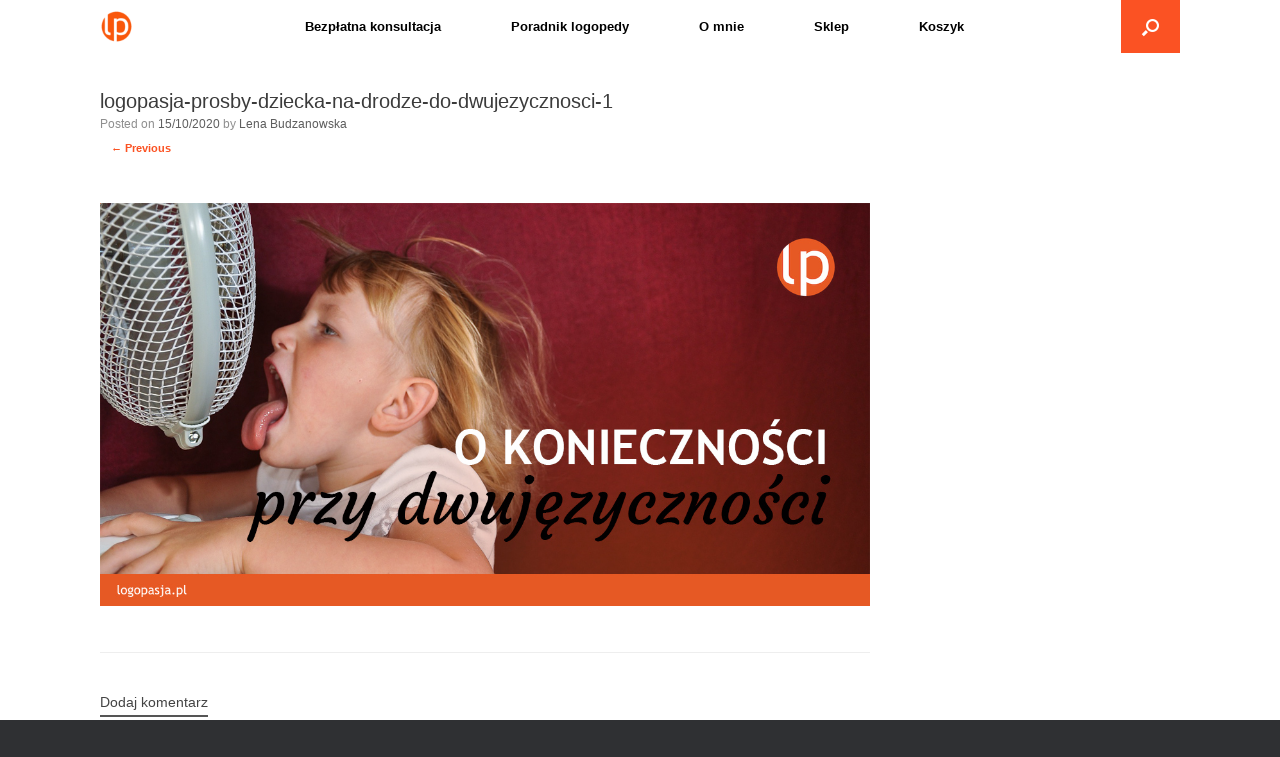

--- FILE ---
content_type: text/html; charset=UTF-8
request_url: https://www.logopasja.pl/prosby-dziecka-na-drodze-do-dwujezycznosci/logopasja-prosby-dziecka-na-drodze-do-dwujezycznosci-1/
body_size: 14403
content:
<!DOCTYPE html>
<html lang="pl-PL">
<head>
	
<!-- Google Tag Manager -->
<script>(function(w,d,s,l,i){w[l]=w[l]||[];w[l].push({'gtm.start':
new Date().getTime(),event:'gtm.js'});var f=d.getElementsByTagName(s)[0],
j=d.createElement(s),dl=l!='dataLayer'?'&l='+l:'';j.async=true;j.src=
'https://www.googletagmanager.com/gtm.js?id='+i+dl;f.parentNode.insertBefore(j,f);
})(window,document,'script','dataLayer','GTM-MRWKTPL');</script>
<!-- End Google Tag Manager -->
	
	<meta charset="UTF-8" />
	<meta http-equiv="X-UA-Compatible" content="IE=10" />
	<link rel="profile" href="http://gmpg.org/xfn/11" />
	<link rel="pingback" href="https://www.logopasja.pl/xmlrpc.php" />
	<meta name='robots' content='index, follow, max-image-preview:large, max-snippet:-1, max-video-preview:-1' />

	<!-- This site is optimized with the Yoast SEO plugin v26.7 - https://yoast.com/wordpress/plugins/seo/ -->
	<title>logopasja-prosby-dziecka-na-drodze-do-dwujezycznosci-1 - logopasja.pl</title>
	<link rel="canonical" href="https://www.logopasja.pl/prosby-dziecka-na-drodze-do-dwujezycznosci/logopasja-prosby-dziecka-na-drodze-do-dwujezycznosci-1/" />
	<script type="application/ld+json" class="yoast-schema-graph">{"@context":"https://schema.org","@graph":[{"@type":"WebPage","@id":"https://www.logopasja.pl/prosby-dziecka-na-drodze-do-dwujezycznosci/logopasja-prosby-dziecka-na-drodze-do-dwujezycznosci-1/","url":"https://www.logopasja.pl/prosby-dziecka-na-drodze-do-dwujezycznosci/logopasja-prosby-dziecka-na-drodze-do-dwujezycznosci-1/","name":"logopasja-prosby-dziecka-na-drodze-do-dwujezycznosci-1 - logopasja.pl","isPartOf":{"@id":"https://www.logopasja.pl/#website"},"primaryImageOfPage":{"@id":"https://www.logopasja.pl/prosby-dziecka-na-drodze-do-dwujezycznosci/logopasja-prosby-dziecka-na-drodze-do-dwujezycznosci-1/#primaryimage"},"image":{"@id":"https://www.logopasja.pl/prosby-dziecka-na-drodze-do-dwujezycznosci/logopasja-prosby-dziecka-na-drodze-do-dwujezycznosci-1/#primaryimage"},"thumbnailUrl":"https://www.logopasja.pl/wp-content/uploads/2020/10/logopasja-prosby-dziecka-na-drodze-do-dwujezycznosci-1.jpg","datePublished":"2020-10-15T13:56:57+00:00","dateModified":"2020-10-15T13:58:10+00:00","breadcrumb":{"@id":"https://www.logopasja.pl/prosby-dziecka-na-drodze-do-dwujezycznosci/logopasja-prosby-dziecka-na-drodze-do-dwujezycznosci-1/#breadcrumb"},"inLanguage":"pl-PL","potentialAction":[{"@type":"ReadAction","target":["https://www.logopasja.pl/prosby-dziecka-na-drodze-do-dwujezycznosci/logopasja-prosby-dziecka-na-drodze-do-dwujezycznosci-1/"]}]},{"@type":"ImageObject","inLanguage":"pl-PL","@id":"https://www.logopasja.pl/prosby-dziecka-na-drodze-do-dwujezycznosci/logopasja-prosby-dziecka-na-drodze-do-dwujezycznosci-1/#primaryimage","url":"https://www.logopasja.pl/wp-content/uploads/2020/10/logopasja-prosby-dziecka-na-drodze-do-dwujezycznosci-1.jpg","contentUrl":"https://www.logopasja.pl/wp-content/uploads/2020/10/logopasja-prosby-dziecka-na-drodze-do-dwujezycznosci-1.jpg","width":1200,"height":628,"caption":"prośby dziecka na drodze do dwujęzyczności"},{"@type":"BreadcrumbList","@id":"https://www.logopasja.pl/prosby-dziecka-na-drodze-do-dwujezycznosci/logopasja-prosby-dziecka-na-drodze-do-dwujezycznosci-1/#breadcrumb","itemListElement":[{"@type":"ListItem","position":1,"name":"Home","item":"https://www.logopasja.pl/"},{"@type":"ListItem","position":2,"name":"Prośby dziecka na drodze do dwujęzyczności","item":"https://www.logopasja.pl/prosby-dziecka-na-drodze-do-dwujezycznosci/"},{"@type":"ListItem","position":3,"name":"logopasja-prosby-dziecka-na-drodze-do-dwujezycznosci-1"}]},{"@type":"WebSite","@id":"https://www.logopasja.pl/#website","url":"https://www.logopasja.pl/","name":"logopasja.pl","description":"Blog logopedyczny","publisher":{"@id":"https://www.logopasja.pl/#organization"},"potentialAction":[{"@type":"SearchAction","target":{"@type":"EntryPoint","urlTemplate":"https://www.logopasja.pl/?s={search_term_string}"},"query-input":{"@type":"PropertyValueSpecification","valueRequired":true,"valueName":"search_term_string"}}],"inLanguage":"pl-PL"},{"@type":"Organization","@id":"https://www.logopasja.pl/#organization","name":"logopasja","url":"https://www.logopasja.pl/","logo":{"@type":"ImageObject","inLanguage":"pl-PL","@id":"https://www.logopasja.pl/#/schema/logo/image/","url":"https://www.logopasja.pl/wp-content/uploads/2018/05/lp-logo-2018-opt-e1677771704190.png","contentUrl":"https://www.logopasja.pl/wp-content/uploads/2018/05/lp-logo-2018-opt-e1677771704190.png","width":50,"height":50,"caption":"logopasja"},"image":{"@id":"https://www.logopasja.pl/#/schema/logo/image/"}}]}</script>
	<!-- / Yoast SEO plugin. -->


<!-- Hubbub v.1.36.3 https://morehubbub.com/ -->
<meta property="og:locale" content="pl_PL" />
<meta property="og:type" content="article" />
<meta property="og:title" content="logopasja-prosby-dziecka-na-drodze-do-dwujezycznosci-1" />
<meta property="og:description" content="" />
<meta property="og:url" content="https://www.logopasja.pl/prosby-dziecka-na-drodze-do-dwujezycznosci/logopasja-prosby-dziecka-na-drodze-do-dwujezycznosci-1/#main" />
<meta property="og:site_name" content="logopasja.pl" />
<meta property="og:updated_time" content="2020-10-15T13:58:10+00:00" />
<meta property="article:published_time" content="2020-10-15T13:56:57+00:00" />
<meta property="article:modified_time" content="2020-10-15T13:58:10+00:00" />
<meta name="twitter:card" content="summary_large_image" />
<meta name="twitter:title" content="logopasja-prosby-dziecka-na-drodze-do-dwujezycznosci-1" />
<meta name="twitter:description" content="" />
<meta class="flipboard-article" content="" />
<meta property="og:image" content="https://www.logopasja.pl/wp-content/uploads/2020/10/logopasja-prosby-dziecka-na-drodze-do-dwujezycznosci-1.jpg" />
<meta name="twitter:image" content="https://www.logopasja.pl/wp-content/uploads/2020/10/logopasja-prosby-dziecka-na-drodze-do-dwujezycznosci-1.jpg" />
<meta property="og:image:width" content="1200" />
<meta property="og:image:height" content="628" />
<!-- Hubbub v.1.36.3 https://morehubbub.com/ -->
<link rel="alternate" type="application/rss+xml" title="logopasja.pl &raquo; Kanał z wpisami" href="https://www.logopasja.pl/feed/" />
<link rel="alternate" type="application/rss+xml" title="logopasja.pl &raquo; Kanał z komentarzami" href="https://www.logopasja.pl/comments/feed/" />
<link rel="alternate" type="application/rss+xml" title="logopasja.pl &raquo; logopasja-prosby-dziecka-na-drodze-do-dwujezycznosci-1 Kanał z komentarzami" href="https://www.logopasja.pl/prosby-dziecka-na-drodze-do-dwujezycznosci/logopasja-prosby-dziecka-na-drodze-do-dwujezycznosci-1/#main/feed/" />
<link rel="alternate" title="oEmbed (JSON)" type="application/json+oembed" href="https://www.logopasja.pl/wp-json/oembed/1.0/embed?url=https%3A%2F%2Fwww.logopasja.pl%2Fprosby-dziecka-na-drodze-do-dwujezycznosci%2Flogopasja-prosby-dziecka-na-drodze-do-dwujezycznosci-1%2F%23main" />
<link rel="alternate" title="oEmbed (XML)" type="text/xml+oembed" href="https://www.logopasja.pl/wp-json/oembed/1.0/embed?url=https%3A%2F%2Fwww.logopasja.pl%2Fprosby-dziecka-na-drodze-do-dwujezycznosci%2Flogopasja-prosby-dziecka-na-drodze-do-dwujezycznosci-1%2F%23main&#038;format=xml" />
<style id='wp-img-auto-sizes-contain-inline-css' type='text/css'>
img:is([sizes=auto i],[sizes^="auto," i]){contain-intrinsic-size:3000px 1500px}
/*# sourceURL=wp-img-auto-sizes-contain-inline-css */
</style>

<link rel='stylesheet' id='pt-cv-public-style-css' href='https://www.logopasja.pl/wp-content/plugins/content-views-query-and-display-post-page/public/assets/css/cv.css' type='text/css' media='all' />
<style id='wp-emoji-styles-inline-css' type='text/css'>

	img.wp-smiley, img.emoji {
		display: inline !important;
		border: none !important;
		box-shadow: none !important;
		height: 1em !important;
		width: 1em !important;
		margin: 0 0.07em !important;
		vertical-align: -0.1em !important;
		background: none !important;
		padding: 0 !important;
	}
/*# sourceURL=wp-emoji-styles-inline-css */
</style>
<link rel='stylesheet' id='wp-block-library-css' href='https://www.logopasja.pl/wp-includes/css/dist/block-library/style.min.css' type='text/css' media='all' />
<link rel='stylesheet' id='wc-blocks-style-css' href='https://www.logopasja.pl/wp-content/plugins/woocommerce/assets/client/blocks/wc-blocks.css' type='text/css' media='all' />
<style id='global-styles-inline-css' type='text/css'>
:root{--wp--preset--aspect-ratio--square: 1;--wp--preset--aspect-ratio--4-3: 4/3;--wp--preset--aspect-ratio--3-4: 3/4;--wp--preset--aspect-ratio--3-2: 3/2;--wp--preset--aspect-ratio--2-3: 2/3;--wp--preset--aspect-ratio--16-9: 16/9;--wp--preset--aspect-ratio--9-16: 9/16;--wp--preset--color--black: #000000;--wp--preset--color--cyan-bluish-gray: #abb8c3;--wp--preset--color--white: #ffffff;--wp--preset--color--pale-pink: #f78da7;--wp--preset--color--vivid-red: #cf2e2e;--wp--preset--color--luminous-vivid-orange: #ff6900;--wp--preset--color--luminous-vivid-amber: #fcb900;--wp--preset--color--light-green-cyan: #7bdcb5;--wp--preset--color--vivid-green-cyan: #00d084;--wp--preset--color--pale-cyan-blue: #8ed1fc;--wp--preset--color--vivid-cyan-blue: #0693e3;--wp--preset--color--vivid-purple: #9b51e0;--wp--preset--gradient--vivid-cyan-blue-to-vivid-purple: linear-gradient(135deg,rgb(6,147,227) 0%,rgb(155,81,224) 100%);--wp--preset--gradient--light-green-cyan-to-vivid-green-cyan: linear-gradient(135deg,rgb(122,220,180) 0%,rgb(0,208,130) 100%);--wp--preset--gradient--luminous-vivid-amber-to-luminous-vivid-orange: linear-gradient(135deg,rgb(252,185,0) 0%,rgb(255,105,0) 100%);--wp--preset--gradient--luminous-vivid-orange-to-vivid-red: linear-gradient(135deg,rgb(255,105,0) 0%,rgb(207,46,46) 100%);--wp--preset--gradient--very-light-gray-to-cyan-bluish-gray: linear-gradient(135deg,rgb(238,238,238) 0%,rgb(169,184,195) 100%);--wp--preset--gradient--cool-to-warm-spectrum: linear-gradient(135deg,rgb(74,234,220) 0%,rgb(151,120,209) 20%,rgb(207,42,186) 40%,rgb(238,44,130) 60%,rgb(251,105,98) 80%,rgb(254,248,76) 100%);--wp--preset--gradient--blush-light-purple: linear-gradient(135deg,rgb(255,206,236) 0%,rgb(152,150,240) 100%);--wp--preset--gradient--blush-bordeaux: linear-gradient(135deg,rgb(254,205,165) 0%,rgb(254,45,45) 50%,rgb(107,0,62) 100%);--wp--preset--gradient--luminous-dusk: linear-gradient(135deg,rgb(255,203,112) 0%,rgb(199,81,192) 50%,rgb(65,88,208) 100%);--wp--preset--gradient--pale-ocean: linear-gradient(135deg,rgb(255,245,203) 0%,rgb(182,227,212) 50%,rgb(51,167,181) 100%);--wp--preset--gradient--electric-grass: linear-gradient(135deg,rgb(202,248,128) 0%,rgb(113,206,126) 100%);--wp--preset--gradient--midnight: linear-gradient(135deg,rgb(2,3,129) 0%,rgb(40,116,252) 100%);--wp--preset--font-size--small: 13px;--wp--preset--font-size--medium: 20px;--wp--preset--font-size--large: 36px;--wp--preset--font-size--x-large: 42px;--wp--preset--spacing--20: 0.44rem;--wp--preset--spacing--30: 0.67rem;--wp--preset--spacing--40: 1rem;--wp--preset--spacing--50: 1.5rem;--wp--preset--spacing--60: 2.25rem;--wp--preset--spacing--70: 3.38rem;--wp--preset--spacing--80: 5.06rem;--wp--preset--shadow--natural: 6px 6px 9px rgba(0, 0, 0, 0.2);--wp--preset--shadow--deep: 12px 12px 50px rgba(0, 0, 0, 0.4);--wp--preset--shadow--sharp: 6px 6px 0px rgba(0, 0, 0, 0.2);--wp--preset--shadow--outlined: 6px 6px 0px -3px rgb(255, 255, 255), 6px 6px rgb(0, 0, 0);--wp--preset--shadow--crisp: 6px 6px 0px rgb(0, 0, 0);}:where(.is-layout-flex){gap: 0.5em;}:where(.is-layout-grid){gap: 0.5em;}body .is-layout-flex{display: flex;}.is-layout-flex{flex-wrap: wrap;align-items: center;}.is-layout-flex > :is(*, div){margin: 0;}body .is-layout-grid{display: grid;}.is-layout-grid > :is(*, div){margin: 0;}:where(.wp-block-columns.is-layout-flex){gap: 2em;}:where(.wp-block-columns.is-layout-grid){gap: 2em;}:where(.wp-block-post-template.is-layout-flex){gap: 1.25em;}:where(.wp-block-post-template.is-layout-grid){gap: 1.25em;}.has-black-color{color: var(--wp--preset--color--black) !important;}.has-cyan-bluish-gray-color{color: var(--wp--preset--color--cyan-bluish-gray) !important;}.has-white-color{color: var(--wp--preset--color--white) !important;}.has-pale-pink-color{color: var(--wp--preset--color--pale-pink) !important;}.has-vivid-red-color{color: var(--wp--preset--color--vivid-red) !important;}.has-luminous-vivid-orange-color{color: var(--wp--preset--color--luminous-vivid-orange) !important;}.has-luminous-vivid-amber-color{color: var(--wp--preset--color--luminous-vivid-amber) !important;}.has-light-green-cyan-color{color: var(--wp--preset--color--light-green-cyan) !important;}.has-vivid-green-cyan-color{color: var(--wp--preset--color--vivid-green-cyan) !important;}.has-pale-cyan-blue-color{color: var(--wp--preset--color--pale-cyan-blue) !important;}.has-vivid-cyan-blue-color{color: var(--wp--preset--color--vivid-cyan-blue) !important;}.has-vivid-purple-color{color: var(--wp--preset--color--vivid-purple) !important;}.has-black-background-color{background-color: var(--wp--preset--color--black) !important;}.has-cyan-bluish-gray-background-color{background-color: var(--wp--preset--color--cyan-bluish-gray) !important;}.has-white-background-color{background-color: var(--wp--preset--color--white) !important;}.has-pale-pink-background-color{background-color: var(--wp--preset--color--pale-pink) !important;}.has-vivid-red-background-color{background-color: var(--wp--preset--color--vivid-red) !important;}.has-luminous-vivid-orange-background-color{background-color: var(--wp--preset--color--luminous-vivid-orange) !important;}.has-luminous-vivid-amber-background-color{background-color: var(--wp--preset--color--luminous-vivid-amber) !important;}.has-light-green-cyan-background-color{background-color: var(--wp--preset--color--light-green-cyan) !important;}.has-vivid-green-cyan-background-color{background-color: var(--wp--preset--color--vivid-green-cyan) !important;}.has-pale-cyan-blue-background-color{background-color: var(--wp--preset--color--pale-cyan-blue) !important;}.has-vivid-cyan-blue-background-color{background-color: var(--wp--preset--color--vivid-cyan-blue) !important;}.has-vivid-purple-background-color{background-color: var(--wp--preset--color--vivid-purple) !important;}.has-black-border-color{border-color: var(--wp--preset--color--black) !important;}.has-cyan-bluish-gray-border-color{border-color: var(--wp--preset--color--cyan-bluish-gray) !important;}.has-white-border-color{border-color: var(--wp--preset--color--white) !important;}.has-pale-pink-border-color{border-color: var(--wp--preset--color--pale-pink) !important;}.has-vivid-red-border-color{border-color: var(--wp--preset--color--vivid-red) !important;}.has-luminous-vivid-orange-border-color{border-color: var(--wp--preset--color--luminous-vivid-orange) !important;}.has-luminous-vivid-amber-border-color{border-color: var(--wp--preset--color--luminous-vivid-amber) !important;}.has-light-green-cyan-border-color{border-color: var(--wp--preset--color--light-green-cyan) !important;}.has-vivid-green-cyan-border-color{border-color: var(--wp--preset--color--vivid-green-cyan) !important;}.has-pale-cyan-blue-border-color{border-color: var(--wp--preset--color--pale-cyan-blue) !important;}.has-vivid-cyan-blue-border-color{border-color: var(--wp--preset--color--vivid-cyan-blue) !important;}.has-vivid-purple-border-color{border-color: var(--wp--preset--color--vivid-purple) !important;}.has-vivid-cyan-blue-to-vivid-purple-gradient-background{background: var(--wp--preset--gradient--vivid-cyan-blue-to-vivid-purple) !important;}.has-light-green-cyan-to-vivid-green-cyan-gradient-background{background: var(--wp--preset--gradient--light-green-cyan-to-vivid-green-cyan) !important;}.has-luminous-vivid-amber-to-luminous-vivid-orange-gradient-background{background: var(--wp--preset--gradient--luminous-vivid-amber-to-luminous-vivid-orange) !important;}.has-luminous-vivid-orange-to-vivid-red-gradient-background{background: var(--wp--preset--gradient--luminous-vivid-orange-to-vivid-red) !important;}.has-very-light-gray-to-cyan-bluish-gray-gradient-background{background: var(--wp--preset--gradient--very-light-gray-to-cyan-bluish-gray) !important;}.has-cool-to-warm-spectrum-gradient-background{background: var(--wp--preset--gradient--cool-to-warm-spectrum) !important;}.has-blush-light-purple-gradient-background{background: var(--wp--preset--gradient--blush-light-purple) !important;}.has-blush-bordeaux-gradient-background{background: var(--wp--preset--gradient--blush-bordeaux) !important;}.has-luminous-dusk-gradient-background{background: var(--wp--preset--gradient--luminous-dusk) !important;}.has-pale-ocean-gradient-background{background: var(--wp--preset--gradient--pale-ocean) !important;}.has-electric-grass-gradient-background{background: var(--wp--preset--gradient--electric-grass) !important;}.has-midnight-gradient-background{background: var(--wp--preset--gradient--midnight) !important;}.has-small-font-size{font-size: var(--wp--preset--font-size--small) !important;}.has-medium-font-size{font-size: var(--wp--preset--font-size--medium) !important;}.has-large-font-size{font-size: var(--wp--preset--font-size--large) !important;}.has-x-large-font-size{font-size: var(--wp--preset--font-size--x-large) !important;}
/*# sourceURL=global-styles-inline-css */
</style>

<style id='classic-theme-styles-inline-css' type='text/css'>
/*! This file is auto-generated */
.wp-block-button__link{color:#fff;background-color:#32373c;border-radius:9999px;box-shadow:none;text-decoration:none;padding:calc(.667em + 2px) calc(1.333em + 2px);font-size:1.125em}.wp-block-file__button{background:#32373c;color:#fff;text-decoration:none}
/*# sourceURL=/wp-includes/css/classic-themes.min.css */
</style>
<link rel='stylesheet' id='woocommerce-layout-css' href='https://www.logopasja.pl/wp-content/plugins/woocommerce/assets/css/woocommerce-layout.css' type='text/css' media='all' />
<link rel='stylesheet' id='woocommerce-smallscreen-css' href='https://www.logopasja.pl/wp-content/plugins/woocommerce/assets/css/woocommerce-smallscreen.css' type='text/css' media='only screen and (max-width: 768px)' />
<link rel='stylesheet' id='woocommerce-general-css' href='https://www.logopasja.pl/wp-content/plugins/woocommerce/assets/css/woocommerce.css' type='text/css' media='all' />
<style id='woocommerce-inline-inline-css' type='text/css'>
.woocommerce form .form-row .required { visibility: visible; }
/*# sourceURL=woocommerce-inline-inline-css */
</style>
<link rel='stylesheet' id='vantage-child-css' href='https://www.logopasja.pl/wp-content/themes/vantage/style.css' type='text/css' media='all' />
<link rel='stylesheet' id='child-style-css' href='https://www.logopasja.pl/wp-content/themes/vantage-child/style.css' type='text/css' media='all' />
<link rel='stylesheet' id='vantage-style-css' href='https://www.logopasja.pl/wp-content/themes/vantage-child/style.css' type='text/css' media='all' />
<link rel='stylesheet' id='font-awesome-css' href='https://www.logopasja.pl/wp-content/themes/vantage/fontawesome/css/font-awesome.css' type='text/css' media='all' />
<link rel='stylesheet' id='vantage-woocommerce-css' href='https://www.logopasja.pl/wp-content/themes/vantage/css/woocommerce.css' type='text/css' media='all' />
<link rel='stylesheet' id='siteorigin-mobilenav-css' href='https://www.logopasja.pl/wp-content/themes/vantage/inc/mobilenav/css/mobilenav.css' type='text/css' media='all' />
<link rel='stylesheet' id='dpsp-frontend-style-pro-css' href='https://www.logopasja.pl/wp-content/plugins/social-pug/assets/dist/style-frontend-pro.css' type='text/css' media='all' />
<style id='dpsp-frontend-style-pro-inline-css' type='text/css'>

				@media screen and ( max-width : 720px ) {
					.dpsp-content-wrapper.dpsp-hide-on-mobile,
					.dpsp-share-text.dpsp-hide-on-mobile {
						display: none;
					}
					.dpsp-has-spacing .dpsp-networks-btns-wrapper li {
						margin:0 2% 10px 0;
					}
					.dpsp-network-btn.dpsp-has-label:not(.dpsp-has-count) {
						max-height: 40px;
						padding: 0;
						justify-content: center;
					}
					.dpsp-content-wrapper.dpsp-size-small .dpsp-network-btn.dpsp-has-label:not(.dpsp-has-count){
						max-height: 32px;
					}
					.dpsp-content-wrapper.dpsp-size-large .dpsp-network-btn.dpsp-has-label:not(.dpsp-has-count){
						max-height: 46px;
					}
				}
			
			@media screen and ( max-width : 720px ) {
				aside#dpsp-floating-sidebar.dpsp-hide-on-mobile.opened {
					display: none;
				}
			}
			
/*# sourceURL=dpsp-frontend-style-pro-inline-css */
</style>
<!--n2css--><!--n2js--><script type="text/javascript" src="https://www.logopasja.pl/wp-includes/js/jquery/jquery.min.js" id="jquery-core-js"></script>
<script type="text/javascript" src="https://www.logopasja.pl/wp-includes/js/jquery/jquery-migrate.min.js" id="jquery-migrate-js"></script>
<script type="text/javascript" src="https://www.logopasja.pl/wp-content/plugins/woocommerce/assets/js/jquery-blockui/jquery.blockUI.min.js" id="wc-jquery-blockui-js" defer="defer" data-wp-strategy="defer"></script>
<script type="text/javascript" id="wc-add-to-cart-js-extra">
/* <![CDATA[ */
var wc_add_to_cart_params = {"ajax_url":"/wp-admin/admin-ajax.php","wc_ajax_url":"/?wc-ajax=%%endpoint%%","i18n_view_cart":"Zobacz koszyk","cart_url":"https://www.logopasja.pl/koszyk/","is_cart":"","cart_redirect_after_add":"no"};
//# sourceURL=wc-add-to-cart-js-extra
/* ]]> */
</script>
<script type="text/javascript" src="https://www.logopasja.pl/wp-content/plugins/woocommerce/assets/js/frontend/add-to-cart.min.js" id="wc-add-to-cart-js" defer="defer" data-wp-strategy="defer"></script>
<script type="text/javascript" src="https://www.logopasja.pl/wp-content/plugins/woocommerce/assets/js/js-cookie/js.cookie.min.js" id="wc-js-cookie-js" defer="defer" data-wp-strategy="defer"></script>
<script type="text/javascript" id="woocommerce-js-extra">
/* <![CDATA[ */
var woocommerce_params = {"ajax_url":"/wp-admin/admin-ajax.php","wc_ajax_url":"/?wc-ajax=%%endpoint%%","i18n_password_show":"Poka\u017c has\u0142o","i18n_password_hide":"Ukryj has\u0142o"};
//# sourceURL=woocommerce-js-extra
/* ]]> */
</script>
<script type="text/javascript" src="https://www.logopasja.pl/wp-content/plugins/woocommerce/assets/js/frontend/woocommerce.min.js" id="woocommerce-js" defer="defer" data-wp-strategy="defer"></script>
<script type="text/javascript" src="https://www.logopasja.pl/wp-content/themes/vantage/js/jquery.flexslider.min.js" id="jquery-flexslider-js"></script>
<script type="text/javascript" src="https://www.logopasja.pl/wp-content/themes/vantage/js/jquery.touchSwipe.min.js" id="jquery-touchswipe-js"></script>
<script type="text/javascript" src="https://www.logopasja.pl/wp-content/themes/vantage/js/jquery.theme-main.min.js" id="vantage-main-js"></script>
<script type="text/javascript" src="https://www.logopasja.pl/wp-content/themes/vantage/js/keyboard-image-navigation.min.js" id="vantage-keyboard-image-navigation-js"></script>
<script type="text/javascript" id="siteorigin-mobilenav-js-extra">
/* <![CDATA[ */
var mobileNav = {"search":{"url":"https://www.logopasja.pl","placeholder":"Search"},"text":{"navigate":"Czego szukasz?","back":"Back","close":"Close"},"nextIconUrl":"https://www.logopasja.pl/wp-content/themes/vantage/inc/mobilenav/images/next.png","mobileMenuClose":"\u003Ci class=\"fa fa-times\"\u003E\u003C/i\u003E"};
//# sourceURL=siteorigin-mobilenav-js-extra
/* ]]> */
</script>
<script type="text/javascript" src="https://www.logopasja.pl/wp-content/themes/vantage/inc/mobilenav/js/mobilenav.min.js" id="siteorigin-mobilenav-js"></script>
<link rel="https://api.w.org/" href="https://www.logopasja.pl/wp-json/" /><link rel="alternate" title="JSON" type="application/json" href="https://www.logopasja.pl/wp-json/wp/v2/media/7390" /><link rel="EditURI" type="application/rsd+xml" title="RSD" href="https://www.logopasja.pl/xmlrpc.php?rsd" />
<meta name="generator" content="WordPress 6.9" />
<meta name="generator" content="WooCommerce 10.4.3" />
<link rel='shortlink' href='https://www.logopasja.pl/?p=7390' />
<meta name="viewport" content="width=device-width, initial-scale=1" />			<style type="text/css">
				.so-mobilenav-mobile + * { display: none; }
				@media screen and (max-width: 950px) { .so-mobilenav-mobile + * { display: block; } .so-mobilenav-standard + * { display: none; } .site-navigation #search-icon { display: none; } .has-menu-search .main-navigation ul { margin-right: 0 !important; }
				
									.masthead-logo-in-menu .full-container { display: flex; justify-content: space-between; }
								}
			</style>
			<noscript><style>.woocommerce-product-gallery{ opacity: 1 !important; }</style></noscript>
	<meta name="hubbub-info" description="Hubbub 1.36.3"><style type="text/css">.recentcomments a{display:inline !important;padding:0 !important;margin:0 !important;}</style><meta name="redi-version" content="1.2.7" />		<style type="text/css" media="screen">
			#footer-widgets .widget { width: 33.333%; }
			#masthead-widgets .widget { width: 100%; }
		</style>
		<style type="text/css" id="vantage-footer-widgets">#footer-widgets aside { width : 33.333%; }</style> <style type="text/css" id="customizer-css">#masthead.site-header .hgroup .site-title, #masthead.site-header.masthead-logo-in-menu .logo > .site-title { font-size: 21.6px } .entry-content a:hover, .entry-content a:focus, .entry-content a:active, #secondary a:hover, #masthead .hgroup a:hover, #masthead .hgroup a:focus, #masthead .hgroup a:active, .comment-form .logged-in-as a:hover, .comment-form .logged-in-as a:focus, .comment-form .logged-in-as a:active { color: #fb5223 } div[class^="menu-"][class$="-container"] { margin-right: auto; margin-left: auto } .main-navigation, .site-header .shopping-cart-dropdown { background-color: #ffffff } .main-navigation a, .site-header .shopping-cart-link [class^="fa fa-"], .site-header .shopping-cart-dropdown .widget .product_list_widget li.mini_cart_item, .site-header .shopping-cart-dropdown .widget .total { color: #000000 } .main-navigation ul ul { background-color: #ffffff } .main-navigation ul li:hover > a, .main-navigation ul li.focus > a, #search-icon #search-icon-icon:hover, #search-icon #search-icon-icon:focus, .site-header .shopping-cart-link .shopping-cart-count { background-color: #ffffff } .main-navigation ul li:hover > a, .main-navigation ul li:focus > a, .main-navigation ul li:hover > a [class^="fa fa-"] { color: #fb5223 } .main-navigation ul ul li:hover > a, .main-navigation ul ul li.focus > a { background-color: #ffffff } .main-navigation ul ul li:hover > a { color: #fb5223 } .main-navigation ul li.current-menu-item > a, .main-navigation ul li.current_page_item > a  { background-color: #ffffff } #search-icon #search-icon-icon { background-color: #fb5223 } #search-icon #search-icon-icon .vantage-icon-search { color: #ffffff } #search-icon #search-icon-icon:hover .vantage-icon-search, #search-icon #search-icon-icon:focus .vantage-icon-search { color: #fb5223 } #search-icon .searchform { background-color: #ffffff } #search-icon .searchform input[name=s] { color: #000000 } .mobile-nav-frame { background-color: #ffffff } .mobile-nav-frame .title h3, .mobile-nav-frame .title .close, .mobile-nav-frame .title .back { color: #000000 } .mobile-nav-frame .title { background-color: #ffffff } .mobile-nav-frame form.search input[type=search] { background-color: #ffffff } .mobile-nav-frame ul li a.link, .mobile-nav-frame .next { color: #000000 } .mobile-nav-frame ul { background-color: #ffffff; border-color: #000000 } a.button, button, html input[type="button"], input[type="reset"], input[type="submit"], .post-navigation a, #image-navigation a, article.post .more-link, article.page .more-link, .paging-navigation a, .woocommerce #page-wrapper .button, .woocommerce a.button, .woocommerce .checkout-button, .woocommerce input.button, #infinite-handle span { background: #ffffff; border-color: #ffffff } a.button:hover, button:hover, html input[type="button"]:hover, input[type="reset"]:hover, input[type="submit"]:hover, .post-navigation a:hover, #image-navigation a:hover, article.post .more-link:hover, article.page .more-link:hover, .paging-navigation a:hover, .woocommerce #page-wrapper .button:hover, .woocommerce a.button:hover, .woocommerce .checkout-button:hover, .woocommerce input.button:hover, .woocommerce input.button:disabled:hover, .woocommerce input.button:disabled[disabled]:hover, #infinite-handle span:hover { background: #ffffff } a.button:hover, button:hover, html input[type="button"]:hover, input[type="reset"]:hover, input[type="submit"]:hover, .post-navigation a:hover, #image-navigation a:hover, article.post .more-link:hover, article.page .more-link:hover, .paging-navigation a:hover, .woocommerce #page-wrapper .button:hover, .woocommerce a.button:hover, .woocommerce .checkout-button:hover, .woocommerce input.button:hover, #infinite-handle span:hover { opacity: 0.75; border-color: #ffffff } a.button:focus, button:focus, html input[type="button"]:focus, input[type="reset"]:focus, input[type="submit"]:focus, .post-navigation a:focus, #image-navigation a:focus, article.post .more-link:focus, article.page .more-link:focus, .paging-navigation a:focus, .woocommerce #page-wrapper .button:focus, .woocommerce a.button:focus, .woocommerce .checkout-button:focus, .woocommerce input.button:focus, .woocommerce input.button:disabled:focus, .woocommerce input.button:disabled[disabled]:focus, #infinite-handle span:focus { background: #ffffff } a.button:focus, button:focus, html input[type="button"]:focus, input[type="reset"]:focus, input[type="submit"]:focus, .post-navigation a:focus, #image-navigation a:focus, article.post .more-link:focus, article.page .more-link:focus, .paging-navigation a:focus, .woocommerce #page-wrapper .button:focus, .woocommerce a.button:focus, .woocommerce .checkout-button:focus, .woocommerce input.button:focus, #infinite-handle span:focus { opacity: 0.75; border-color: #ffffff } a.button, button, html input[type="button"], input[type="reset"], input[type="submit"], .post-navigation a, #image-navigation a, article.post .more-link, article.page .more-link, .paging-navigation a, .woocommerce #page-wrapper .button, .woocommerce a.button, .woocommerce .checkout-button, .woocommerce input.button, .woocommerce #respond input#submit:hover, .woocommerce a.button:hover, .woocommerce button.button:hover, .woocommerce input.button:hover, .woocommerce input.button:disabled, .woocommerce input.button:disabled[disabled], .woocommerce input.button:disabled:hover, .woocommerce input.button:disabled[disabled]:hover, #infinite-handle span button { color: #fb5223 } a.button, button, html input[type="button"], input[type="reset"], input[type="submit"], .post-navigation a, #image-navigation a, article.post .more-link, article.page .more-link, .paging-navigation a, .woocommerce #page-wrapper .button, .woocommerce a.button, .woocommerce .checkout-button, .woocommerce input.button, #infinite-handle span button { text-shadow: none } a.button, button, html input[type="button"], input[type="reset"], input[type="submit"], .post-navigation a, #image-navigation a, article.post .more-link, article.page .more-link, .paging-navigation a, .woocommerce #page-wrapper .button, .woocommerce a.button, .woocommerce .checkout-button, .woocommerce input.button, .woocommerce #respond input#submit.alt, .woocommerce a.button.alt, .woocommerce button.button.alt, .woocommerce input.button.alt, #infinite-handle span { -webkit-box-shadow: none; -moz-box-shadow: none; box-shadow: none } #masthead { background-color: #ffffff } #main { background-color: #ffffff } #scroll-to-top { background: #fb5223 } </style><link rel="icon" href="https://www.logopasja.pl/wp-content/uploads/2018/05/lp-logo-2018-opt-100x100.png" sizes="32x32" />
<link rel="icon" href="https://www.logopasja.pl/wp-content/uploads/2018/05/lp-logo-2018-opt-200x200.png" sizes="192x192" />
<link rel="apple-touch-icon" href="https://www.logopasja.pl/wp-content/uploads/2018/05/lp-logo-2018-opt-200x200.png" />
<meta name="msapplication-TileImage" content="https://www.logopasja.pl/wp-content/uploads/2018/05/lp-logo-2018-opt-300x300.png" />
</head>

<body class="attachment wp-singular attachment-template-default single single-attachment postid-7390 attachmentid-7390 attachment-jpeg wp-custom-logo wp-theme-vantage wp-child-theme-vantage-child theme-vantage woocommerce-no-js group-blog responsive layout-full no-js has-sidebar has-menu-search page-layout-default sidebar-position-right mobilenav">
	
<!-- Google Tag Manager (noscript) -->
<noscript><iframe src="https://www.googletagmanager.com/ns.html?id=GTM-MRWKTPL"
height="0" width="0" style="display:none;visibility:hidden"></iframe></noscript>
<!-- End Google Tag Manager (noscript) -->	



<div id="page-wrapper">

	<a class="skip-link screen-reader-text" href="#content">Skip to content</a>

	
	
		
<header id="masthead" class="site-header masthead-logo-in-menu " role="banner">

	
<nav class="site-navigation main-navigation primary use-vantage-sticky-menu use-sticky-menu mobile-navigation">

	<div class="full-container">
							<div class="logo-in-menu-wrapper">
				<a href="https://www.logopasja.pl/" title="logopasja.pl" rel="home" class="logo"><img src="https://www.logopasja.pl/wp-content/uploads/2018/05/lp-logo-2018-opt-e1677771704190.png"  class="logo-height-constrain"  width="50"  height="50"  alt="logopasja.pl Logo"  /></a>
							</div>
		
		<div class="main-navigation-container">
			<div id="so-mobilenav-standard-1" data-id="1" class="so-mobilenav-standard"></div><div class="menu-menu-1-container"><ul id="menu-menu-1" class="menu"><li id="menu-item-9456" class="menu-item menu-item-type-post_type menu-item-object-page menu-item-9456"><a href="https://www.logopasja.pl/logopeda-online/">Bezpłatna konsultacja</a></li>
<li id="menu-item-9461" class="menu-item menu-item-type-post_type menu-item-object-page menu-item-9461"><a href="https://www.logopasja.pl/poradnik-logopedy/">Poradnik logopedy</a></li>
<li id="menu-item-9454" class="menu-item menu-item-type-post_type menu-item-object-page menu-item-9454"><a href="https://www.logopasja.pl/kamila-czachorowska/">O mnie</a></li>
<li id="menu-item-9508" class="menu-item menu-item-type-custom menu-item-object-custom menu-item-9508"><a href="https://www.logopasja.pl/kategoria-produktu/sklep/"><span class="icon"></span>Sklep</a></li>
<li id="menu-item-9455" class="menu-item menu-item-type-post_type menu-item-object-page menu-item-9455"><a href="https://www.logopasja.pl/koszyk/">Koszyk</a></li>
</ul></div><div id="so-mobilenav-mobile-1" data-id="1" class="so-mobilenav-mobile"></div><div class="menu-mobilenav-container"><ul id="mobile-nav-item-wrap-1" class="menu"><li><a href="#" class="mobilenav-main-link" data-id="1"><span class="mobile-nav-icon"></span><span class="mobilenav-main-link-text">Czego szukasz?</span></a></li></ul></div>		</div>

					<div id="search-icon">
				<div id="search-icon-icon" tabindex="0" role="button" aria-label="Open the search"><div class="vantage-icon-search"></div></div>
				
<form method="get" class="searchform" action="https://www.logopasja.pl/" role="search">
	<label for="search-form" class="screen-reader-text">Search for:</label>
	<input type="search" name="s" class="field" id="search-form" value="" placeholder="Search"/>
</form>
			</div>
					</div>
</nav><!-- .site-navigation .main-navigation -->

</header><!-- #masthead .site-header -->

	
	
	
	
	<div id="main" class="site-main">
		<div class="full-container">
			
<div id="primary" class="content-area image-attachment">

	<div id="content" class="site-content" role="main">

		
			<article id="post-7390" class="post-7390 attachment type-attachment status-inherit hentry post grow-content-body">
				<header class="entry-header">
					<h1 class="entry-title">logopasja-prosby-dziecka-na-drodze-do-dwujezycznosci-1</h1>
										<div class="entry-meta">
						Posted on <a href="https://www.logopasja.pl/prosby-dziecka-na-drodze-do-dwujezycznosci/logopasja-prosby-dziecka-na-drodze-do-dwujezycznosci-1/#main" title="13:56" rel="bookmark"><time class="entry-date" datetime="2020-10-15T13:56:57+00:00">15/10/2020</time></a><time class="updated" datetime="2020-10-15T13:58:10+00:00">15/10/2020</time> <span class="byline"> by <span class="author vcard"><a class="url fn n" href="https://www.logopasja.pl/author/lena/" title="View all posts by Lena Budzanowska" rel="author">Lena Budzanowska</a></span></span> 					</div><!-- .entry-meta -->
					
					<nav id="image-navigation" class="site-navigation">
						<span class="previous-image"><a href='https://www.logopasja.pl/prosby-dziecka-na-drodze-do-dwujezycznosci/logopasja-prosby-dziecka-na-drodze-do-dwujezycznosci/#main'>&larr; Previous</a></span>
						<span class="next-image"></span>
					</nav><!-- #image-navigation -->
				</header><!-- .entry-header -->

				<div class="entry-content">

					<div class="entry-attachment">
						<div class="attachment">
							
							<a href="https://www.logopasja.pl/prosby-dziecka-na-drodze-do-dwujezycznosci/logopasja-prosby-dziecka-na-drodze-do-dwujezycznosci/#main" title="logopasja-prosby-dziecka-na-drodze-do-dwujezycznosci-1" rel="attachment">
								<img width="1200" height="628" src="https://www.logopasja.pl/wp-content/uploads/2020/10/logopasja-prosby-dziecka-na-drodze-do-dwujezycznosci-1.jpg" class="attachment-1200x1200 size-1200x1200" alt="prośby dziecka na drodze do dwujęzyczności" decoding="async" fetchpriority="high" srcset="https://www.logopasja.pl/wp-content/uploads/2020/10/logopasja-prosby-dziecka-na-drodze-do-dwujezycznosci-1.jpg 1200w, https://www.logopasja.pl/wp-content/uploads/2020/10/logopasja-prosby-dziecka-na-drodze-do-dwujezycznosci-1-300x157.jpg 300w, https://www.logopasja.pl/wp-content/uploads/2020/10/logopasja-prosby-dziecka-na-drodze-do-dwujezycznosci-1-600x314.jpg 600w, https://www.logopasja.pl/wp-content/uploads/2020/10/logopasja-prosby-dziecka-na-drodze-do-dwujezycznosci-1-1024x536.jpg 1024w, https://www.logopasja.pl/wp-content/uploads/2020/10/logopasja-prosby-dziecka-na-drodze-do-dwujezycznosci-1-150x79.jpg 150w, https://www.logopasja.pl/wp-content/uploads/2020/10/logopasja-prosby-dziecka-na-drodze-do-dwujezycznosci-1-768x402.jpg 768w" sizes="(max-width: 1200px) 100vw, 1200px" />							</a>
						</div><!-- .attachment -->

											</div><!-- .entry-attachment -->

				</div><!-- .entry-content -->

			</article><!-- #post-7390 -->

			

	<div id="comments" class="comments-area">

	
	
	
		<div id="respond" class="comment-respond">
		<h3 id="reply-title" class="comment-reply-title">Dodaj komentarz <small><a rel="nofollow" id="cancel-comment-reply-link" href="/prosby-dziecka-na-drodze-do-dwujezycznosci/logopasja-prosby-dziecka-na-drodze-do-dwujezycznosci-1/#respond" style="display:none;">Anuluj pisanie odpowiedzi</a></small></h3><form action="https://www.logopasja.pl/wp-comments-post.php" method="post" id="commentform" class="comment-form"><p class="comment-notes"><span id="email-notes">Twój adres e-mail nie zostanie opublikowany.</span> <span class="required-field-message">Wymagane pola są oznaczone <span class="required">*</span></span></p><p class="comment-form-comment"><label for="comment">Komentarz <span class="required">*</span></label> <textarea id="comment" name="comment" cols="45" rows="8" maxlength="65525" required="required"></textarea></p><p class="comment-form-author"><label for="author">Nazwa <span class="required">*</span></label> <input id="author" name="author" type="text" value="" size="30" maxlength="245" autocomplete="name" required="required" /></p>
<p class="comment-form-email"><label for="email">Adres e-mail <span class="required">*</span></label> <input id="email" name="email" type="text" value="" size="30" maxlength="100" aria-describedby="email-notes" autocomplete="email" required="required" /></p>
<p class="comment-form-url"><label for="url">Witryna internetowa</label> <input id="url" name="url" type="text" value="" size="30" maxlength="200" autocomplete="url" /></p>
<p class="comment-form-cookies-consent"><input id="wp-comment-cookies-consent" name="wp-comment-cookies-consent" type="checkbox" value="yes" /> <label for="wp-comment-cookies-consent">Zapamiętaj moje dane w tej przeglądarce podczas pisania kolejnych komentarzy.</label></p>
<p><label for="wpcaptcha_captcha">Are you human? Please solve: <img class="wpcaptcha-captcha-img" style="vertical-align: text-top;" src="[data-uri]" alt="Captcha" /><input class="input" type="text" size="3" name="wpcaptcha_captcha[4256]" id="wpcaptcha_captcha" value=""/><input type="hidden" name="wpcaptcha_captcha_token[4256]" id="wpcaptcha_captcha_token" value="481a504346b85f663e268468ca674cc5" /></label></p><br /><p class="form-submit"><input name="submit" type="submit" id="submit" class="submit" value="Komentarz wpisu" /> <input type='hidden' name='comment_post_ID' value='7390' id='comment_post_ID' />
<input type='hidden' name='comment_parent' id='comment_parent' value='0' />
</p></form>	</div><!-- #respond -->
	
</div><!-- #comments .comments-area -->

		
	</div><!-- #content .site-content -->

</div><!-- #primary .content-area .image-attachment -->

					</div><!-- .full-container -->
	</div><!-- #main .site-main -->

	
	
	<footer id="colophon" class="site-footer" role="contentinfo">

			<div id="footer-widgets" class="full-container">
			<aside id="custom_html-19" class="widget_text widget widget_custom_html"><div class="textwidget custom-html-widget"><div class="cameronjonesweb_facebook_page_plugin" data-version="1.9.2" data-implementation="shortcode" id="oSy4AgQMSVj4pz2" data-method="sdk"><div id="fb-root"></div><script async defer crossorigin="anonymous" src="https://connect.facebook.net/pl_PL/sdk.js#xfbml=1&version=v23.0"></script><div class="fb-page" data-href="https://facebook.com/logopasja"  data-width="340" data-max-width="340" data-height="400" data-hide-cover="true" data-show-facepile="true" data-tabs="timeline" data-hide-cta="false" data-small-header="true" data-adapt-container-width="true"><div class="fb-xfbml-parse-ignore"></div></div></div></div></aside><aside id="recent-comments-3" class="widget widget_recent_comments"><h3 class="widget-title">Najnowsze komentarze</h3><ul id="recentcomments"><li class="recentcomments"><span class="comment-author-link"><a href="http://www.logopasja.pl" class="url" rel="ugc">Daniel Czachorowski</a></span> - <a href="https://www.logopasja.pl/dawanie-wyboru-dziecku-aac/#comment-7683">Dawanie wyboru dziecku i zapowiadanie czynności</a></li><li class="recentcomments"><span class="comment-author-link">Mwangi Justyna</span> - <a href="https://www.logopasja.pl/dawanie-wyboru-dziecku-aac/#comment-7644">Dawanie wyboru dziecku i zapowiadanie czynności</a></li><li class="recentcomments"><span class="comment-author-link">Paulina</span> - <a href="https://www.logopasja.pl/bezplatne-materialy-logopedyczne/#comment-7258">Bezpłatne materiały logopedyczne</a></li><li class="recentcomments"><span class="comment-author-link">adelcia68</span> - <a href="https://www.logopasja.pl/quiz-logopedyczny/#comment-6858">Quiz logopedyczny</a></li><li class="recentcomments"><span class="comment-author-link"><a href="http://www.logopasja.pl" class="url" rel="ugc">Daniel Czachorowski</a></span> - <a href="https://www.logopasja.pl/wesole-abecadlo-ajtejnatywy-odcinek-10/#comment-6801">Wesołe abecadło. Ajtejnatywy odcinek 10.</a></li><li class="recentcomments"><span class="comment-author-link">Maja</span> - <a href="https://www.logopasja.pl/wesole-abecadlo-ajtejnatywy-odcinek-10/#comment-6797">Wesołe abecadło. Ajtejnatywy odcinek 10.</a></li><li class="recentcomments"><span class="comment-author-link">Aa</span> - <a href="https://www.logopasja.pl/piec-mitow-o-rozwoju-mowy-dziecka-dwujezycznego/#comment-6779">Pięć mitów o rozwoju mowy dziecka dwujęzycznego!</a></li><li class="recentcomments"><span class="comment-author-link"><a href="http://www.logopasja.pl" class="url" rel="ugc">Kamila Czachorowska</a></span> - <a href="https://www.logopasja.pl/cwiczenie-pamieci-stymulacja-mowy/#comment-6771">Ćwiczenie pamięci i stymulacja mowy.</a></li><li class="recentcomments"><span class="comment-author-link">Renata</span> - <a href="https://www.logopasja.pl/cwiczenie-pamieci-stymulacja-mowy/#comment-6770">Ćwiczenie pamięci i stymulacja mowy.</a></li><li class="recentcomments"><span class="comment-author-link"><a href="http://www.logopasja.pl" class="url" rel="ugc">Kamila Czachorowska</a></span> - <a href="https://www.logopasja.pl/cwiczenia-sluchu-fonetycznego/#comment-6768">Ćwiczenia słuchu fonetycznego. Teoria, praktyka i gry!</a></li></ul></aside><aside id="categories-2" class="widget widget_categories"><h3 class="widget-title">Co Cię interesuje?</h3>
			<ul>
					<li class="cat-item cat-item-486"><a href="https://www.logopasja.pl/category/ajtejnatywy/">Ajtejnatywy</a> (14)
</li>
	<li class="cat-item cat-item-51"><a href="https://www.logopasja.pl/category/aktualnosci/">Aktualności</a> (37)
</li>
	<li class="cat-item cat-item-22"><a href="https://www.logopasja.pl/category/blog/">Blog</a> (183)
</li>
	<li class="cat-item cat-item-547"><a href="https://www.logopasja.pl/category/cwiczenia-jezykowe/">Ćwiczenia językowe</a> (42)
</li>
	<li class="cat-item cat-item-551"><a href="https://www.logopasja.pl/category/cwiczenia-motoryki-malej-i-duzej/">Ćwiczenia motoryki małej i dużej</a> (20)
</li>
	<li class="cat-item cat-item-546"><a href="https://www.logopasja.pl/category/cwiczenia-myslenia/">Ćwiczenia myślenia</a> (38)
</li>
	<li class="cat-item cat-item-545"><a href="https://www.logopasja.pl/category/cwiczenia-pamieci/">Ćwiczenia pamięci</a> (23)
</li>
	<li class="cat-item cat-item-550"><a href="https://www.logopasja.pl/category/cwiczenia-sluchowe/">Ćwiczenia słuchowe</a> (22)
</li>
	<li class="cat-item cat-item-552"><a href="https://www.logopasja.pl/category/moim-zdaniem/">Moim zdaniem</a> (58)
</li>
	<li class="cat-item cat-item-548"><a href="https://www.logopasja.pl/category/nauka-czytania/">Nauka czytania</a> (19)
</li>
	<li class="cat-item cat-item-164"><a href="https://www.logopasja.pl/category/podcast/">Podcast</a> (20)
</li>
	<li class="cat-item cat-item-707"><a href="https://www.logopasja.pl/category/prl/">Praktyczne Rozwiązania Logopedyczne</a> (9)
</li>
	<li class="cat-item cat-item-477"><a href="https://www.logopasja.pl/category/recenzje/">Recenzje</a> (9)
</li>
	<li class="cat-item cat-item-544"><a href="https://www.logopasja.pl/category/synteza-i-analiza-wzrokowa/">Synteza i analiza wzrokowa</a> (36)
</li>
	<li class="cat-item cat-item-487"><a href="https://www.logopasja.pl/category/zrob-to-sam/">Zrób to sam</a> (45)
</li>
			</ul>

			</aside>		</div><!-- #footer-widgets -->
	
			<div id="site-info">
			<span>Copyright © 2012-2024 Logopasja™</span>		</div><!-- #site-info -->
	
	<div id="theme-attribution">A <a href="https://siteorigin.com">SiteOrigin</a> Theme</div>
</footer><!-- #colophon .site-footer -->

	
</div><!-- #page-wrapper -->


<script type="speculationrules">
{"prefetch":[{"source":"document","where":{"and":[{"href_matches":"/*"},{"not":{"href_matches":["/wp-*.php","/wp-admin/*","/wp-content/uploads/*","/wp-content/*","/wp-content/plugins/*","/wp-content/themes/vantage-child/*","/wp-content/themes/vantage/*","/*\\?(.+)"]}},{"not":{"selector_matches":"a[rel~=\"nofollow\"]"}},{"not":{"selector_matches":".no-prefetch, .no-prefetch a"}}]},"eagerness":"conservative"}]}
</script>
		<a href="#" id="scroll-to-top" class="scroll-to-top" title="Back To Top"><span class="vantage-icon-arrow-up"></span></a>
		<div id="mv-grow-data" data-settings='{&quot;floatingSidebar&quot;:{&quot;stopSelector&quot;:false},&quot;general&quot;:{&quot;contentSelector&quot;:false,&quot;show_count&quot;:{&quot;content&quot;:false,&quot;sidebar&quot;:false},&quot;isTrellis&quot;:false,&quot;license_last4&quot;:&quot;&quot;},&quot;post&quot;:null,&quot;shareCounts&quot;:[],&quot;shouldRun&quot;:true,&quot;buttonSVG&quot;:{&quot;share&quot;:{&quot;height&quot;:32,&quot;width&quot;:26,&quot;paths&quot;:[&quot;M20.8 20.8q1.984 0 3.392 1.376t1.408 3.424q0 1.984-1.408 3.392t-3.392 1.408-3.392-1.408-1.408-3.392q0-0.192 0.032-0.448t0.032-0.384l-8.32-4.992q-1.344 1.024-2.944 1.024-1.984 0-3.392-1.408t-1.408-3.392 1.408-3.392 3.392-1.408q1.728 0 2.944 0.96l8.32-4.992q0-0.128-0.032-0.384t-0.032-0.384q0-1.984 1.408-3.392t3.392-1.408 3.392 1.376 1.408 3.424q0 1.984-1.408 3.392t-3.392 1.408q-1.664 0-2.88-1.024l-8.384 4.992q0.064 0.256 0.064 0.832 0 0.512-0.064 0.768l8.384 4.992q1.152-0.96 2.88-0.96z&quot;]},&quot;facebook&quot;:{&quot;height&quot;:32,&quot;width&quot;:18,&quot;paths&quot;:[&quot;M17.12 0.224v4.704h-2.784q-1.536 0-2.080 0.64t-0.544 1.92v3.392h5.248l-0.704 5.28h-4.544v13.568h-5.472v-13.568h-4.544v-5.28h4.544v-3.904q0-3.328 1.856-5.152t4.96-1.824q2.624 0 4.064 0.224z&quot;]},&quot;pinterest&quot;:{&quot;height&quot;:32,&quot;width&quot;:23,&quot;paths&quot;:[&quot;M0 10.656q0-1.92 0.672-3.616t1.856-2.976 2.72-2.208 3.296-1.408 3.616-0.448q2.816 0 5.248 1.184t3.936 3.456 1.504 5.12q0 1.728-0.32 3.36t-1.088 3.168-1.792 2.656-2.56 1.856-3.392 0.672q-1.216 0-2.4-0.576t-1.728-1.568q-0.16 0.704-0.48 2.016t-0.448 1.696-0.352 1.28-0.48 1.248-0.544 1.12-0.832 1.408-1.12 1.536l-0.224 0.096-0.16-0.192q-0.288-2.816-0.288-3.36 0-1.632 0.384-3.68t1.184-5.152 0.928-3.616q-0.576-1.152-0.576-3.008 0-1.504 0.928-2.784t2.368-1.312q1.088 0 1.696 0.736t0.608 1.824q0 1.184-0.768 3.392t-0.8 3.36q0 1.12 0.8 1.856t1.952 0.736q0.992 0 1.824-0.448t1.408-1.216 0.992-1.696 0.672-1.952 0.352-1.984 0.128-1.792q0-3.072-1.952-4.8t-5.12-1.728q-3.552 0-5.952 2.304t-2.4 5.856q0 0.8 0.224 1.536t0.48 1.152 0.48 0.832 0.224 0.544q0 0.48-0.256 1.28t-0.672 0.8q-0.032 0-0.288-0.032-0.928-0.288-1.632-0.992t-1.088-1.696-0.576-1.92-0.192-1.92z&quot;]}}}'></div>	<script type='text/javascript'>
		(function () {
			var c = document.body.className;
			c = c.replace(/woocommerce-no-js/, 'woocommerce-js');
			document.body.className = c;
		})();
	</script>
	<script type="text/javascript" id="pt-cv-content-views-script-js-extra">
/* <![CDATA[ */
var PT_CV_PUBLIC = {"_prefix":"pt-cv-","page_to_show":"5","_nonce":"814dcfaf1d","is_admin":"","is_mobile":"","ajaxurl":"https://www.logopasja.pl/wp-admin/admin-ajax.php","lang":"","loading_image_src":"[data-uri]"};
var PT_CV_PAGINATION = {"first":"\u00ab","prev":"\u2039","next":"\u203a","last":"\u00bb","goto_first":"Go to first page","goto_prev":"Go to previous page","goto_next":"Go to next page","goto_last":"Go to last page","current_page":"Current page is","goto_page":"Go to page"};
//# sourceURL=pt-cv-content-views-script-js-extra
/* ]]> */
</script>
<script type="text/javascript" src="https://www.logopasja.pl/wp-content/plugins/content-views-query-and-display-post-page/public/assets/js/cv.js" id="pt-cv-content-views-script-js"></script>
<script type="text/javascript" src="https://www.logopasja.pl/wp-includes/js/comment-reply.min.js" id="comment-reply-js" async="async" data-wp-strategy="async" fetchpriority="low"></script>
<script type="text/javascript" id="dpsp-frontend-js-pro-js-extra">
/* <![CDATA[ */
var dpsp_ajax_send_save_this_email = {"ajax_url":"https://www.logopasja.pl/wp-admin/admin-ajax.php","dpsp_token":"3c0440ef06"};
//# sourceURL=dpsp-frontend-js-pro-js-extra
/* ]]> */
</script>
<script type="text/javascript" async data-noptimize  data-cfasync="false" src="https://www.logopasja.pl/wp-content/plugins/social-pug/assets/dist/front-end-free.js" id="dpsp-frontend-js-pro-js"></script>
<script type="text/javascript" src="https://www.logopasja.pl/wp-content/plugins/woocommerce/assets/js/sourcebuster/sourcebuster.min.js" id="sourcebuster-js-js"></script>
<script type="text/javascript" id="wc-order-attribution-js-extra">
/* <![CDATA[ */
var wc_order_attribution = {"params":{"lifetime":1.0000000000000000818030539140313095458623138256371021270751953125e-5,"session":30,"base64":false,"ajaxurl":"https://www.logopasja.pl/wp-admin/admin-ajax.php","prefix":"wc_order_attribution_","allowTracking":true},"fields":{"source_type":"current.typ","referrer":"current_add.rf","utm_campaign":"current.cmp","utm_source":"current.src","utm_medium":"current.mdm","utm_content":"current.cnt","utm_id":"current.id","utm_term":"current.trm","utm_source_platform":"current.plt","utm_creative_format":"current.fmt","utm_marketing_tactic":"current.tct","session_entry":"current_add.ep","session_start_time":"current_add.fd","session_pages":"session.pgs","session_count":"udata.vst","user_agent":"udata.uag"}};
//# sourceURL=wc-order-attribution-js-extra
/* ]]> */
</script>
<script type="text/javascript" src="https://www.logopasja.pl/wp-content/plugins/woocommerce/assets/js/frontend/order-attribution.min.js" id="wc-order-attribution-js"></script>
<script type="text/javascript" src="https://www.logopasja.pl/wp-content/plugins/facebook-page-feed-graph-api/js/responsive.min.js" id="facebook-page-plugin-responsive-script-js"></script>
<script id="wp-emoji-settings" type="application/json">
{"baseUrl":"https://s.w.org/images/core/emoji/17.0.2/72x72/","ext":".png","svgUrl":"https://s.w.org/images/core/emoji/17.0.2/svg/","svgExt":".svg","source":{"concatemoji":"https://www.logopasja.pl/wp-includes/js/wp-emoji-release.min.js"}}
</script>
<script type="module">
/* <![CDATA[ */
/*! This file is auto-generated */
const a=JSON.parse(document.getElementById("wp-emoji-settings").textContent),o=(window._wpemojiSettings=a,"wpEmojiSettingsSupports"),s=["flag","emoji"];function i(e){try{var t={supportTests:e,timestamp:(new Date).valueOf()};sessionStorage.setItem(o,JSON.stringify(t))}catch(e){}}function c(e,t,n){e.clearRect(0,0,e.canvas.width,e.canvas.height),e.fillText(t,0,0);t=new Uint32Array(e.getImageData(0,0,e.canvas.width,e.canvas.height).data);e.clearRect(0,0,e.canvas.width,e.canvas.height),e.fillText(n,0,0);const a=new Uint32Array(e.getImageData(0,0,e.canvas.width,e.canvas.height).data);return t.every((e,t)=>e===a[t])}function p(e,t){e.clearRect(0,0,e.canvas.width,e.canvas.height),e.fillText(t,0,0);var n=e.getImageData(16,16,1,1);for(let e=0;e<n.data.length;e++)if(0!==n.data[e])return!1;return!0}function u(e,t,n,a){switch(t){case"flag":return n(e,"\ud83c\udff3\ufe0f\u200d\u26a7\ufe0f","\ud83c\udff3\ufe0f\u200b\u26a7\ufe0f")?!1:!n(e,"\ud83c\udde8\ud83c\uddf6","\ud83c\udde8\u200b\ud83c\uddf6")&&!n(e,"\ud83c\udff4\udb40\udc67\udb40\udc62\udb40\udc65\udb40\udc6e\udb40\udc67\udb40\udc7f","\ud83c\udff4\u200b\udb40\udc67\u200b\udb40\udc62\u200b\udb40\udc65\u200b\udb40\udc6e\u200b\udb40\udc67\u200b\udb40\udc7f");case"emoji":return!a(e,"\ud83e\u1fac8")}return!1}function f(e,t,n,a){let r;const o=(r="undefined"!=typeof WorkerGlobalScope&&self instanceof WorkerGlobalScope?new OffscreenCanvas(300,150):document.createElement("canvas")).getContext("2d",{willReadFrequently:!0}),s=(o.textBaseline="top",o.font="600 32px Arial",{});return e.forEach(e=>{s[e]=t(o,e,n,a)}),s}function r(e){var t=document.createElement("script");t.src=e,t.defer=!0,document.head.appendChild(t)}a.supports={everything:!0,everythingExceptFlag:!0},new Promise(t=>{let n=function(){try{var e=JSON.parse(sessionStorage.getItem(o));if("object"==typeof e&&"number"==typeof e.timestamp&&(new Date).valueOf()<e.timestamp+604800&&"object"==typeof e.supportTests)return e.supportTests}catch(e){}return null}();if(!n){if("undefined"!=typeof Worker&&"undefined"!=typeof OffscreenCanvas&&"undefined"!=typeof URL&&URL.createObjectURL&&"undefined"!=typeof Blob)try{var e="postMessage("+f.toString()+"("+[JSON.stringify(s),u.toString(),c.toString(),p.toString()].join(",")+"));",a=new Blob([e],{type:"text/javascript"});const r=new Worker(URL.createObjectURL(a),{name:"wpTestEmojiSupports"});return void(r.onmessage=e=>{i(n=e.data),r.terminate(),t(n)})}catch(e){}i(n=f(s,u,c,p))}t(n)}).then(e=>{for(const n in e)a.supports[n]=e[n],a.supports.everything=a.supports.everything&&a.supports[n],"flag"!==n&&(a.supports.everythingExceptFlag=a.supports.everythingExceptFlag&&a.supports[n]);var t;a.supports.everythingExceptFlag=a.supports.everythingExceptFlag&&!a.supports.flag,a.supports.everything||((t=a.source||{}).concatemoji?r(t.concatemoji):t.wpemoji&&t.twemoji&&(r(t.twemoji),r(t.wpemoji)))});
//# sourceURL=https://www.logopasja.pl/wp-includes/js/wp-emoji-loader.min.js
/* ]]> */
</script>

</body>
</html>


<!-- Page cached by LiteSpeed Cache 7.7 on 2026-01-20 12:48:45 -->